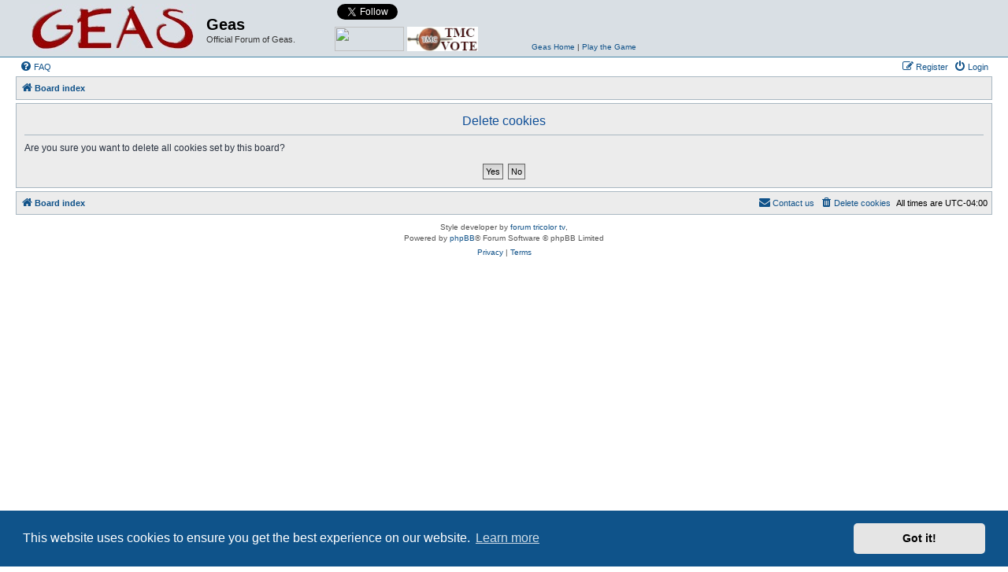

--- FILE ---
content_type: text/javascript
request_url: http://s95103930.onlinehome.us/geas/forum/styles/AllanStyle-SUBSILVER/template/collapse.js?assets_version=20
body_size: 1950
content:
// <![CDATA[


	var sh_i = -1;
	var showhidden_triger = [];


	$(".topiclist.forums").each(function () {
	    $(this).before(function () {
 		if ($(this).hasClass('forums')) {

			sh_i = sh_i + 1;
			var cat_id = 'cat_' + sh_i;

			showhidden_triger[sh_i] = localStorage.getItem(cat_id);
			if (showhidden_triger[sh_i] == null) { showhidden_triger[sh_i] = 'true' };
                	if (showhidden_triger[sh_i] == 'false') {
				return '<div class="trigger inactive" cat="' + cat_id +'"></div>';
				} else {
				return '<div class="trigger active" cat="' + cat_id +'"></div>';
			}
		}
	    }).wrap('<div class="collapsethis" aria-hidden="false" />');
	});



	sh_i = 0;


	$(".collapsethis").each(function () {
		if (showhidden_triger[sh_i] == 'false') {
			$(this).attr('aria-hidden', 'true').hide();
			$(this).parents('div.forabg').css('opacity', '0.3');
		}
		sh_i = sh_i + 1;
	});


	$('.trigger').click(function () {
		var showhidden_triger_this = $(this).next().attr('aria-hidden');
		if (showhidden_triger_this == "false") {
			$(this).next().attr('aria-hidden', 'true').slideUp(500, 'easeInQuart', function() {
				$(this).parents('div.forabg').animate({
					opacity: '0.3'
					}, 1000)
				});
			$(this).removeClass('active').addClass('inactive');
		} else {
            		$(this).parents('div.forabg').animate({
               			 	opacity: '1.0'
            			}, 50, function() {
                			$('.trigger', this).next().attr('aria-hidden', 'false').slideDown(250, 'easeOutQuad')
            		});
 
			$(this).removeClass('inactive').addClass('active').removeClass('hover');
        	}
		localStorage.setItem($(this).attr('cat'), showhidden_triger_this);
	});


	$('div.forabg').on('mouseenter mouseleave', '.trigger.inactive', function(event) {
		var time = 200, opacity = event.type == 'mouseenter' ?  '1.0' : (time = 0,'0.3');
		$(event.delegateTarget).stop(true).delay(time).animate({ opacity: opacity }, 300)
	})


// ]]>